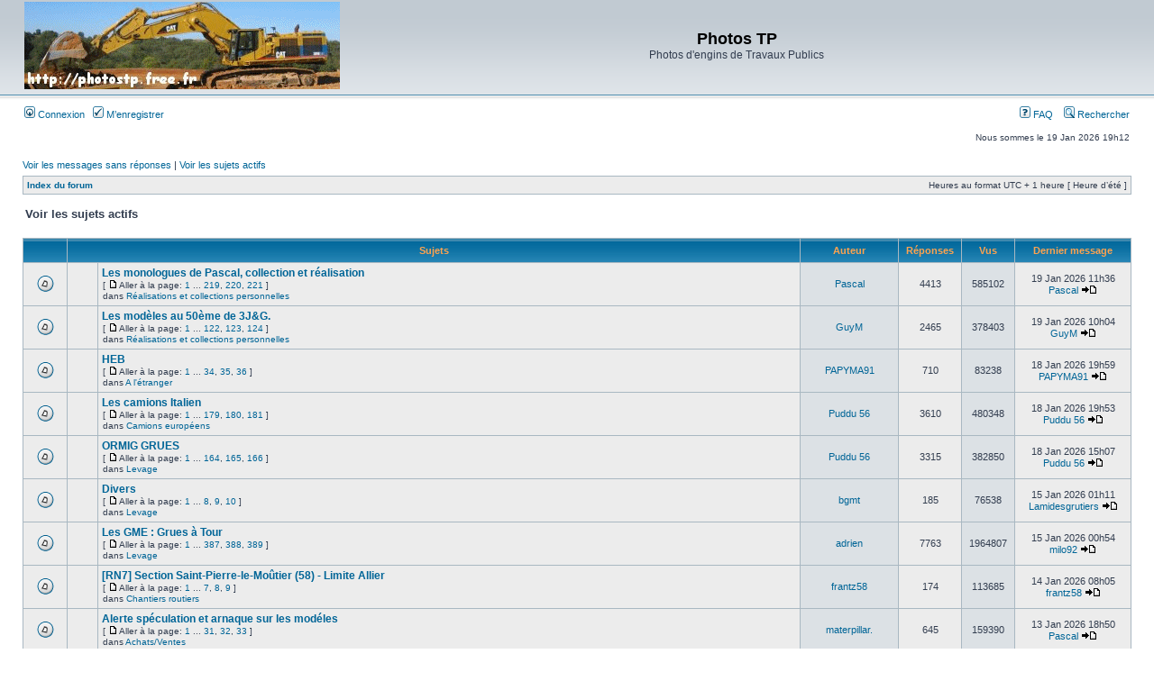

--- FILE ---
content_type: text/html; charset=UTF-8
request_url: http://photostp.free.fr/phpbb/search.php?search_id=active_topics&sid=47e4802b88f20d532a1a706be64e5af4
body_size: 34345
content:
<!DOCTYPE html PUBLIC "-//W3C//DTD XHTML 1.0 Transitional//EN" "http://www.w3.org/TR/xhtml1/DTD/xhtml1-transitional.dtd">
<html xmlns="http://www.w3.org/1999/xhtml" dir="ltr" lang="fr" xml:lang="fr">
<head>

<meta http-equiv="content-type" content="text/html; charset=UTF-8" />
<meta http-equiv="content-language" content="fr" />
<meta http-equiv="content-style-type" content="text/css" />
<meta http-equiv="imagetoolbar" content="no" />
<meta name="resource-type" content="document" />
<meta name="distribution" content="global" />
<meta name="keywords" content="" />
<meta name="description" content="" />

<title>Photos TP &bull; Voir les sujets actifs</title>



<link rel="stylesheet" href="./styles/subsilver2/theme/stylesheet.css" type="text/css" />

<script type="text/javascript">
// <![CDATA[


function popup(url, width, height, name)
{
	if (!name)
	{
		name = '_popup';
	}

	window.open(url.replace(/&amp;/g, '&'), name, 'height=' + height + ',resizable=yes,scrollbars=yes,width=' + width);
	return false;
}

function jumpto()
{
	var page = prompt('Entrer le numéro de page où vous souhaitez aller.:', '1');
	var per_page = '';
	var base_url = '';

	if (page !== null && !isNaN(page) && page == Math.floor(page) && page > 0)
	{
		if (base_url.indexOf('?') == -1)
		{
			document.location.href = base_url + '?start=' + ((page - 1) * per_page);
		}
		else
		{
			document.location.href = base_url.replace(/&amp;/g, '&') + '&start=' + ((page - 1) * per_page);
		}
	}
}

/**
* Find a member
*/
function find_username(url)
{
	popup(url, 760, 570, '_usersearch');
	return false;
}

/**
* Mark/unmark checklist
* id = ID of parent container, name = name prefix, state = state [true/false]
*/
function marklist(id, name, state)
{
	var parent = document.getElementById(id);
	if (!parent)
	{
		eval('parent = document.' + id);
	}

	if (!parent)
	{
		return;
	}

	var rb = parent.getElementsByTagName('input');
	
	for (var r = 0; r < rb.length; r++)
	{
		if (rb[r].name.substr(0, name.length) == name)
		{
			rb[r].checked = state;
		}
	}
}



// ]]>
</script>
</head>
<body class="ltr">

<a name="top"></a>

<div id="wrapheader">

	<div id="logodesc">
		<table width="100%" cellspacing="0">
		<tr>
			<td><a href="./index.php?sid=3734629980405350cfbbf61e5dae0b4d"><img src="./styles/subsilver2/imageset/site_logo.gif" width="350" height="97" alt="" title="" /></a></td>
			<td width="100%" align="center"><h1>Photos TP</h1><span class="gen">Photos d'engins de Travaux Publics</span></td>
		</tr>
		</table>
	</div>

	<div id="menubar">
		<table width="100%" cellspacing="0">
		<tr>
			<td class="genmed">
				<a href="./ucp.php?mode=login&amp;sid=3734629980405350cfbbf61e5dae0b4d"><img src="./styles/subsilver2/theme/images/icon_mini_login.gif" width="12" height="13" alt="*" /> Connexion</a>&nbsp; &nbsp;<a href="./ucp.php?mode=register&amp;sid=3734629980405350cfbbf61e5dae0b4d"><img src="./styles/subsilver2/theme/images/icon_mini_register.gif" width="12" height="13" alt="*" /> M’enregistrer</a>
					
			</td>
			<td class="genmed" align="right">
				<a href="./faq.php?sid=3734629980405350cfbbf61e5dae0b4d"><img src="./styles/subsilver2/theme/images/icon_mini_faq.gif" width="12" height="13" alt="*" /> FAQ</a>
				&nbsp; &nbsp;<a href="./search.php?sid=3734629980405350cfbbf61e5dae0b4d"><img src="./styles/subsilver2/theme/images/icon_mini_search.gif" width="12" height="13" alt="*" /> Rechercher</a>
			</td>
		</tr>
		</table>
	</div>

	<div id="datebar">
		<table width="100%" cellspacing="0">
		<tr>
			<td class="gensmall"></td>
			<td class="gensmall" align="right">Nous sommes le 19 Jan 2026 19h12<br /></td>
		</tr>
		</table>
	</div>

</div>

<div id="wrapcentre">

	
	<p class="searchbar">
		<span style="float: left;"><a href="./search.php?search_id=unanswered&amp;sid=3734629980405350cfbbf61e5dae0b4d">Voir les messages sans réponses</a> | <a href="./search.php?search_id=active_topics&amp;sid=3734629980405350cfbbf61e5dae0b4d">Voir les sujets actifs</a></span>
		
	</p>
	

	<br style="clear: both;" />

	<table class="tablebg" width="100%" cellspacing="1" cellpadding="0" style="margin-top: 5px;">
	<tr>
		<td class="row1">
			<p class="breadcrumbs"><a href="./index.php?sid=3734629980405350cfbbf61e5dae0b4d">Index du forum</a></p>
			<p class="datetime">Heures au format UTC + 1 heure [ Heure d’été ]</p>
		</td>
	</tr>
	</table>

	<br />

<form method="post" action="./search.php?st=7&amp;sk=t&amp;sd=d&amp;sr=topics&amp;sid=3734629980405350cfbbf61e5dae0b4d&amp;search_id=active_topics">

<table width="100%" cellspacing="1">
<tr>
	<td colspan="2"><span class="titles">Voir les sujets actifs</span><br /></td>
</tr>
<tr>
	<td class="genmed"></td>
	<td align="right"></td>
</tr>
</table>

<br clear="all" />



	<table class="tablebg" width="100%" cellspacing="1">
	<tr>
		<th width="4%" nowrap="nowrap">&nbsp;</th>
		<th colspan="2" nowrap="nowrap">&nbsp;Sujets&nbsp;</th>
		<th nowrap="nowrap">&nbsp;Auteur&nbsp;</th>
		<th nowrap="nowrap">&nbsp;Réponses&nbsp;</th>
		<th nowrap="nowrap">&nbsp;Vus&nbsp;</th>
		<th nowrap="nowrap">&nbsp;Dernier message&nbsp;</th>
	</tr>
	
		<tr valign="middle">
			<td class="row1" width="25" align="center"><img src="./styles/subsilver2/imageset/topic_read_hot.gif" width="19" height="18" alt="Aucun nouveau message non-lu dans ce sujet." title="Aucun nouveau message non-lu dans ce sujet." /></td>
			<td class="row1" width="25" align="center">
			
			</td>
			<td class="row1">
				
				 <a href="./viewtopic.php?f=46&amp;t=17203&amp;sid=3734629980405350cfbbf61e5dae0b4d" class="topictitle">Les monologues de Pascal, collection et réalisation</a>
				
					<p class="gensmall"> [ <img src="./styles/subsilver2/imageset/icon_post_target.gif" width="12" height="9" alt="Aller à la page" title="Aller à la page" />Aller à la page: <a href="./viewtopic.php?f=46&amp;t=17203&amp;sid=3734629980405350cfbbf61e5dae0b4d">1</a><span class="page-dots"> ... </span><a href="./viewtopic.php?f=46&amp;t=17203&amp;sid=3734629980405350cfbbf61e5dae0b4d&amp;start=4360">219</a><span class="page-sep">, </span><a href="./viewtopic.php?f=46&amp;t=17203&amp;sid=3734629980405350cfbbf61e5dae0b4d&amp;start=4380">220</a><span class="page-sep">, </span><a href="./viewtopic.php?f=46&amp;t=17203&amp;sid=3734629980405350cfbbf61e5dae0b4d&amp;start=4400">221</a> ] </p>
				
					<p class="gensmall">dans <a href="./viewforum.php?f=46&amp;sid=3734629980405350cfbbf61e5dae0b4d">Réalisations et collections personnelles</a></p>
				
			</td>
			<td class="row2" width="100" align="center"><p class="topicauthor"><a href="./memberlist.php?mode=viewprofile&amp;u=14745&amp;sid=3734629980405350cfbbf61e5dae0b4d">Pascal</a></p></td>
			<td class="row1" width="50" align="center"><p class="topicdetails">4413</p></td>
			<td class="row2" width="50" align="center"><p class="topicdetails">585102</p></td>
			<td class="row1" width="120" align="center">
				<p class="topicdetails">19 Jan 2026 11h36</p>
				<p class="topicdetails"><a href="./memberlist.php?mode=viewprofile&amp;u=14745&amp;sid=3734629980405350cfbbf61e5dae0b4d">Pascal</a>
					<a href="./viewtopic.php?f=46&amp;t=17203&amp;p=607168&amp;sid=3734629980405350cfbbf61e5dae0b4d#p607168"><img src="./styles/subsilver2/imageset/icon_topic_latest.gif" width="18" height="9" alt="Voir le dernier message" title="Voir le dernier message" /></a>
				</p>
			</td>
		</tr>
	
		<tr valign="middle">
			<td class="row1" width="25" align="center"><img src="./styles/subsilver2/imageset/topic_read_hot.gif" width="19" height="18" alt="Aucun nouveau message non-lu dans ce sujet." title="Aucun nouveau message non-lu dans ce sujet." /></td>
			<td class="row1" width="25" align="center">
			
			</td>
			<td class="row1">
				
				 <a href="./viewtopic.php?f=46&amp;t=17896&amp;sid=3734629980405350cfbbf61e5dae0b4d" class="topictitle">Les modèles au 50ème de 3J&amp;G.</a>
				
					<p class="gensmall"> [ <img src="./styles/subsilver2/imageset/icon_post_target.gif" width="12" height="9" alt="Aller à la page" title="Aller à la page" />Aller à la page: <a href="./viewtopic.php?f=46&amp;t=17896&amp;sid=3734629980405350cfbbf61e5dae0b4d">1</a><span class="page-dots"> ... </span><a href="./viewtopic.php?f=46&amp;t=17896&amp;sid=3734629980405350cfbbf61e5dae0b4d&amp;start=2420">122</a><span class="page-sep">, </span><a href="./viewtopic.php?f=46&amp;t=17896&amp;sid=3734629980405350cfbbf61e5dae0b4d&amp;start=2440">123</a><span class="page-sep">, </span><a href="./viewtopic.php?f=46&amp;t=17896&amp;sid=3734629980405350cfbbf61e5dae0b4d&amp;start=2460">124</a> ] </p>
				
					<p class="gensmall">dans <a href="./viewforum.php?f=46&amp;sid=3734629980405350cfbbf61e5dae0b4d">Réalisations et collections personnelles</a></p>
				
			</td>
			<td class="row2" width="100" align="center"><p class="topicauthor"><a href="./memberlist.php?mode=viewprofile&amp;u=8586&amp;sid=3734629980405350cfbbf61e5dae0b4d">GuyM</a></p></td>
			<td class="row1" width="50" align="center"><p class="topicdetails">2465</p></td>
			<td class="row2" width="50" align="center"><p class="topicdetails">378403</p></td>
			<td class="row1" width="120" align="center">
				<p class="topicdetails">19 Jan 2026 10h04</p>
				<p class="topicdetails"><a href="./memberlist.php?mode=viewprofile&amp;u=8586&amp;sid=3734629980405350cfbbf61e5dae0b4d">GuyM</a>
					<a href="./viewtopic.php?f=46&amp;t=17896&amp;p=607167&amp;sid=3734629980405350cfbbf61e5dae0b4d#p607167"><img src="./styles/subsilver2/imageset/icon_topic_latest.gif" width="18" height="9" alt="Voir le dernier message" title="Voir le dernier message" /></a>
				</p>
			</td>
		</tr>
	
		<tr valign="middle">
			<td class="row1" width="25" align="center"><img src="./styles/subsilver2/imageset/topic_read_hot.gif" width="19" height="18" alt="Aucun nouveau message non-lu dans ce sujet." title="Aucun nouveau message non-lu dans ce sujet." /></td>
			<td class="row1" width="25" align="center">
			
			</td>
			<td class="row1">
				
				 <a href="./viewtopic.php?f=75&amp;t=21810&amp;sid=3734629980405350cfbbf61e5dae0b4d" class="topictitle">HEB</a>
				
					<p class="gensmall"> [ <img src="./styles/subsilver2/imageset/icon_post_target.gif" width="12" height="9" alt="Aller à la page" title="Aller à la page" />Aller à la page: <a href="./viewtopic.php?f=75&amp;t=21810&amp;sid=3734629980405350cfbbf61e5dae0b4d">1</a><span class="page-dots"> ... </span><a href="./viewtopic.php?f=75&amp;t=21810&amp;sid=3734629980405350cfbbf61e5dae0b4d&amp;start=660">34</a><span class="page-sep">, </span><a href="./viewtopic.php?f=75&amp;t=21810&amp;sid=3734629980405350cfbbf61e5dae0b4d&amp;start=680">35</a><span class="page-sep">, </span><a href="./viewtopic.php?f=75&amp;t=21810&amp;sid=3734629980405350cfbbf61e5dae0b4d&amp;start=700">36</a> ] </p>
				
					<p class="gensmall">dans <a href="./viewforum.php?f=75&amp;sid=3734629980405350cfbbf61e5dae0b4d">A l'étranger</a></p>
				
			</td>
			<td class="row2" width="100" align="center"><p class="topicauthor"><a href="./memberlist.php?mode=viewprofile&amp;u=5013&amp;sid=3734629980405350cfbbf61e5dae0b4d">PAPYMA91</a></p></td>
			<td class="row1" width="50" align="center"><p class="topicdetails">710</p></td>
			<td class="row2" width="50" align="center"><p class="topicdetails">83238</p></td>
			<td class="row1" width="120" align="center">
				<p class="topicdetails">18 Jan 2026 19h59</p>
				<p class="topicdetails"><a href="./memberlist.php?mode=viewprofile&amp;u=5013&amp;sid=3734629980405350cfbbf61e5dae0b4d">PAPYMA91</a>
					<a href="./viewtopic.php?f=75&amp;t=21810&amp;p=607166&amp;sid=3734629980405350cfbbf61e5dae0b4d#p607166"><img src="./styles/subsilver2/imageset/icon_topic_latest.gif" width="18" height="9" alt="Voir le dernier message" title="Voir le dernier message" /></a>
				</p>
			</td>
		</tr>
	
		<tr valign="middle">
			<td class="row1" width="25" align="center"><img src="./styles/subsilver2/imageset/topic_read_hot.gif" width="19" height="18" alt="Aucun nouveau message non-lu dans ce sujet." title="Aucun nouveau message non-lu dans ce sujet." /></td>
			<td class="row1" width="25" align="center">
			
			</td>
			<td class="row1">
				
				 <a href="./viewtopic.php?f=97&amp;t=5878&amp;sid=3734629980405350cfbbf61e5dae0b4d" class="topictitle">Les camions Italien</a>
				
					<p class="gensmall"> [ <img src="./styles/subsilver2/imageset/icon_post_target.gif" width="12" height="9" alt="Aller à la page" title="Aller à la page" />Aller à la page: <a href="./viewtopic.php?f=97&amp;t=5878&amp;sid=3734629980405350cfbbf61e5dae0b4d">1</a><span class="page-dots"> ... </span><a href="./viewtopic.php?f=97&amp;t=5878&amp;sid=3734629980405350cfbbf61e5dae0b4d&amp;start=3560">179</a><span class="page-sep">, </span><a href="./viewtopic.php?f=97&amp;t=5878&amp;sid=3734629980405350cfbbf61e5dae0b4d&amp;start=3580">180</a><span class="page-sep">, </span><a href="./viewtopic.php?f=97&amp;t=5878&amp;sid=3734629980405350cfbbf61e5dae0b4d&amp;start=3600">181</a> ] </p>
				
					<p class="gensmall">dans <a href="./viewforum.php?f=97&amp;sid=3734629980405350cfbbf61e5dae0b4d">Camions européens</a></p>
				
			</td>
			<td class="row2" width="100" align="center"><p class="topicauthor"><a href="./memberlist.php?mode=viewprofile&amp;u=3541&amp;sid=3734629980405350cfbbf61e5dae0b4d">Puddu 56</a></p></td>
			<td class="row1" width="50" align="center"><p class="topicdetails">3610</p></td>
			<td class="row2" width="50" align="center"><p class="topicdetails">480348</p></td>
			<td class="row1" width="120" align="center">
				<p class="topicdetails">18 Jan 2026 19h53</p>
				<p class="topicdetails"><a href="./memberlist.php?mode=viewprofile&amp;u=3541&amp;sid=3734629980405350cfbbf61e5dae0b4d">Puddu 56</a>
					<a href="./viewtopic.php?f=97&amp;t=5878&amp;p=607165&amp;sid=3734629980405350cfbbf61e5dae0b4d#p607165"><img src="./styles/subsilver2/imageset/icon_topic_latest.gif" width="18" height="9" alt="Voir le dernier message" title="Voir le dernier message" /></a>
				</p>
			</td>
		</tr>
	
		<tr valign="middle">
			<td class="row1" width="25" align="center"><img src="./styles/subsilver2/imageset/topic_read_hot.gif" width="19" height="18" alt="Aucun nouveau message non-lu dans ce sujet." title="Aucun nouveau message non-lu dans ce sujet." /></td>
			<td class="row1" width="25" align="center">
			
			</td>
			<td class="row1">
				
				 <a href="./viewtopic.php?f=39&amp;t=5761&amp;sid=3734629980405350cfbbf61e5dae0b4d" class="topictitle">ORMIG GRUES</a>
				
					<p class="gensmall"> [ <img src="./styles/subsilver2/imageset/icon_post_target.gif" width="12" height="9" alt="Aller à la page" title="Aller à la page" />Aller à la page: <a href="./viewtopic.php?f=39&amp;t=5761&amp;sid=3734629980405350cfbbf61e5dae0b4d">1</a><span class="page-dots"> ... </span><a href="./viewtopic.php?f=39&amp;t=5761&amp;sid=3734629980405350cfbbf61e5dae0b4d&amp;start=3260">164</a><span class="page-sep">, </span><a href="./viewtopic.php?f=39&amp;t=5761&amp;sid=3734629980405350cfbbf61e5dae0b4d&amp;start=3280">165</a><span class="page-sep">, </span><a href="./viewtopic.php?f=39&amp;t=5761&amp;sid=3734629980405350cfbbf61e5dae0b4d&amp;start=3300">166</a> ] </p>
				
					<p class="gensmall">dans <a href="./viewforum.php?f=39&amp;sid=3734629980405350cfbbf61e5dae0b4d">Levage</a></p>
				
			</td>
			<td class="row2" width="100" align="center"><p class="topicauthor"><a href="./memberlist.php?mode=viewprofile&amp;u=3541&amp;sid=3734629980405350cfbbf61e5dae0b4d">Puddu 56</a></p></td>
			<td class="row1" width="50" align="center"><p class="topicdetails">3315</p></td>
			<td class="row2" width="50" align="center"><p class="topicdetails">382850</p></td>
			<td class="row1" width="120" align="center">
				<p class="topicdetails">18 Jan 2026 15h07</p>
				<p class="topicdetails"><a href="./memberlist.php?mode=viewprofile&amp;u=3541&amp;sid=3734629980405350cfbbf61e5dae0b4d">Puddu 56</a>
					<a href="./viewtopic.php?f=39&amp;t=5761&amp;p=607164&amp;sid=3734629980405350cfbbf61e5dae0b4d#p607164"><img src="./styles/subsilver2/imageset/icon_topic_latest.gif" width="18" height="9" alt="Voir le dernier message" title="Voir le dernier message" /></a>
				</p>
			</td>
		</tr>
	
		<tr valign="middle">
			<td class="row1" width="25" align="center"><img src="./styles/subsilver2/imageset/topic_read_hot.gif" width="19" height="18" alt="Aucun nouveau message non-lu dans ce sujet." title="Aucun nouveau message non-lu dans ce sujet." /></td>
			<td class="row1" width="25" align="center">
			
			</td>
			<td class="row1">
				
				 <a href="./viewtopic.php?f=39&amp;t=15024&amp;sid=3734629980405350cfbbf61e5dae0b4d" class="topictitle">Divers</a>
				
					<p class="gensmall"> [ <img src="./styles/subsilver2/imageset/icon_post_target.gif" width="12" height="9" alt="Aller à la page" title="Aller à la page" />Aller à la page: <a href="./viewtopic.php?f=39&amp;t=15024&amp;sid=3734629980405350cfbbf61e5dae0b4d">1</a><span class="page-dots"> ... </span><a href="./viewtopic.php?f=39&amp;t=15024&amp;sid=3734629980405350cfbbf61e5dae0b4d&amp;start=140">8</a><span class="page-sep">, </span><a href="./viewtopic.php?f=39&amp;t=15024&amp;sid=3734629980405350cfbbf61e5dae0b4d&amp;start=160">9</a><span class="page-sep">, </span><a href="./viewtopic.php?f=39&amp;t=15024&amp;sid=3734629980405350cfbbf61e5dae0b4d&amp;start=180">10</a> ] </p>
				
					<p class="gensmall">dans <a href="./viewforum.php?f=39&amp;sid=3734629980405350cfbbf61e5dae0b4d">Levage</a></p>
				
			</td>
			<td class="row2" width="100" align="center"><p class="topicauthor"><a href="./memberlist.php?mode=viewprofile&amp;u=12014&amp;sid=3734629980405350cfbbf61e5dae0b4d">bgmt</a></p></td>
			<td class="row1" width="50" align="center"><p class="topicdetails">185</p></td>
			<td class="row2" width="50" align="center"><p class="topicdetails">76538</p></td>
			<td class="row1" width="120" align="center">
				<p class="topicdetails">15 Jan 2026 01h11</p>
				<p class="topicdetails"><a href="./memberlist.php?mode=viewprofile&amp;u=15439&amp;sid=3734629980405350cfbbf61e5dae0b4d">Lamidesgrutiers</a>
					<a href="./viewtopic.php?f=39&amp;t=15024&amp;p=607154&amp;sid=3734629980405350cfbbf61e5dae0b4d#p607154"><img src="./styles/subsilver2/imageset/icon_topic_latest.gif" width="18" height="9" alt="Voir le dernier message" title="Voir le dernier message" /></a>
				</p>
			</td>
		</tr>
	
		<tr valign="middle">
			<td class="row1" width="25" align="center"><img src="./styles/subsilver2/imageset/topic_read_hot.gif" width="19" height="18" alt="Aucun nouveau message non-lu dans ce sujet." title="Aucun nouveau message non-lu dans ce sujet." /></td>
			<td class="row1" width="25" align="center">
			
			</td>
			<td class="row1">
				
				 <a href="./viewtopic.php?f=39&amp;t=2735&amp;sid=3734629980405350cfbbf61e5dae0b4d" class="topictitle">Les GME : Grues à Tour</a>
				
					<p class="gensmall"> [ <img src="./styles/subsilver2/imageset/icon_post_target.gif" width="12" height="9" alt="Aller à la page" title="Aller à la page" />Aller à la page: <a href="./viewtopic.php?f=39&amp;t=2735&amp;sid=3734629980405350cfbbf61e5dae0b4d">1</a><span class="page-dots"> ... </span><a href="./viewtopic.php?f=39&amp;t=2735&amp;sid=3734629980405350cfbbf61e5dae0b4d&amp;start=7720">387</a><span class="page-sep">, </span><a href="./viewtopic.php?f=39&amp;t=2735&amp;sid=3734629980405350cfbbf61e5dae0b4d&amp;start=7740">388</a><span class="page-sep">, </span><a href="./viewtopic.php?f=39&amp;t=2735&amp;sid=3734629980405350cfbbf61e5dae0b4d&amp;start=7760">389</a> ] </p>
				
					<p class="gensmall">dans <a href="./viewforum.php?f=39&amp;sid=3734629980405350cfbbf61e5dae0b4d">Levage</a></p>
				
			</td>
			<td class="row2" width="100" align="center"><p class="topicauthor"><a href="./memberlist.php?mode=viewprofile&amp;u=376&amp;sid=3734629980405350cfbbf61e5dae0b4d">adrien</a></p></td>
			<td class="row1" width="50" align="center"><p class="topicdetails">7763</p></td>
			<td class="row2" width="50" align="center"><p class="topicdetails">1964807</p></td>
			<td class="row1" width="120" align="center">
				<p class="topicdetails">15 Jan 2026 00h54</p>
				<p class="topicdetails"><a href="./memberlist.php?mode=viewprofile&amp;u=3882&amp;sid=3734629980405350cfbbf61e5dae0b4d">milo92</a>
					<a href="./viewtopic.php?f=39&amp;t=2735&amp;p=607153&amp;sid=3734629980405350cfbbf61e5dae0b4d#p607153"><img src="./styles/subsilver2/imageset/icon_topic_latest.gif" width="18" height="9" alt="Voir le dernier message" title="Voir le dernier message" /></a>
				</p>
			</td>
		</tr>
	
		<tr valign="middle">
			<td class="row1" width="25" align="center"><img src="./styles/subsilver2/imageset/topic_read_hot.gif" width="19" height="18" alt="Aucun nouveau message non-lu dans ce sujet." title="Aucun nouveau message non-lu dans ce sujet." /></td>
			<td class="row1" width="25" align="center">
			
			</td>
			<td class="row1">
				
				 <a href="./viewtopic.php?f=8&amp;t=17973&amp;sid=3734629980405350cfbbf61e5dae0b4d" class="topictitle">[RN7] Section Saint-Pierre-le-Moûtier (58) - Limite Allier</a>
				
					<p class="gensmall"> [ <img src="./styles/subsilver2/imageset/icon_post_target.gif" width="12" height="9" alt="Aller à la page" title="Aller à la page" />Aller à la page: <a href="./viewtopic.php?f=8&amp;t=17973&amp;sid=3734629980405350cfbbf61e5dae0b4d">1</a><span class="page-dots"> ... </span><a href="./viewtopic.php?f=8&amp;t=17973&amp;sid=3734629980405350cfbbf61e5dae0b4d&amp;start=120">7</a><span class="page-sep">, </span><a href="./viewtopic.php?f=8&amp;t=17973&amp;sid=3734629980405350cfbbf61e5dae0b4d&amp;start=140">8</a><span class="page-sep">, </span><a href="./viewtopic.php?f=8&amp;t=17973&amp;sid=3734629980405350cfbbf61e5dae0b4d&amp;start=160">9</a> ] </p>
				
					<p class="gensmall">dans <a href="./viewforum.php?f=8&amp;sid=3734629980405350cfbbf61e5dae0b4d">Chantiers routiers</a></p>
				
			</td>
			<td class="row2" width="100" align="center"><p class="topicauthor"><a href="./memberlist.php?mode=viewprofile&amp;u=13821&amp;sid=3734629980405350cfbbf61e5dae0b4d">frantz58</a></p></td>
			<td class="row1" width="50" align="center"><p class="topicdetails">174</p></td>
			<td class="row2" width="50" align="center"><p class="topicdetails">113685</p></td>
			<td class="row1" width="120" align="center">
				<p class="topicdetails">14 Jan 2026 08h05</p>
				<p class="topicdetails"><a href="./memberlist.php?mode=viewprofile&amp;u=13821&amp;sid=3734629980405350cfbbf61e5dae0b4d">frantz58</a>
					<a href="./viewtopic.php?f=8&amp;t=17973&amp;p=607149&amp;sid=3734629980405350cfbbf61e5dae0b4d#p607149"><img src="./styles/subsilver2/imageset/icon_topic_latest.gif" width="18" height="9" alt="Voir le dernier message" title="Voir le dernier message" /></a>
				</p>
			</td>
		</tr>
	
		<tr valign="middle">
			<td class="row1" width="25" align="center"><img src="./styles/subsilver2/imageset/topic_read_hot.gif" width="19" height="18" alt="Aucun nouveau message non-lu dans ce sujet." title="Aucun nouveau message non-lu dans ce sujet." /></td>
			<td class="row1" width="25" align="center">
			
			</td>
			<td class="row1">
				
				 <a href="./viewtopic.php?f=34&amp;t=3058&amp;sid=3734629980405350cfbbf61e5dae0b4d" class="topictitle">Alerte spéculation et arnaque sur les modéles</a>
				
					<p class="gensmall"> [ <img src="./styles/subsilver2/imageset/icon_post_target.gif" width="12" height="9" alt="Aller à la page" title="Aller à la page" />Aller à la page: <a href="./viewtopic.php?f=34&amp;t=3058&amp;sid=3734629980405350cfbbf61e5dae0b4d">1</a><span class="page-dots"> ... </span><a href="./viewtopic.php?f=34&amp;t=3058&amp;sid=3734629980405350cfbbf61e5dae0b4d&amp;start=600">31</a><span class="page-sep">, </span><a href="./viewtopic.php?f=34&amp;t=3058&amp;sid=3734629980405350cfbbf61e5dae0b4d&amp;start=620">32</a><span class="page-sep">, </span><a href="./viewtopic.php?f=34&amp;t=3058&amp;sid=3734629980405350cfbbf61e5dae0b4d&amp;start=640">33</a> ] </p>
				
					<p class="gensmall">dans <a href="./viewforum.php?f=34&amp;sid=3734629980405350cfbbf61e5dae0b4d">Achats/Ventes</a></p>
				
			</td>
			<td class="row2" width="100" align="center"><p class="topicauthor"><a href="./memberlist.php?mode=viewprofile&amp;u=226&amp;sid=3734629980405350cfbbf61e5dae0b4d">materpillar.</a></p></td>
			<td class="row1" width="50" align="center"><p class="topicdetails">645</p></td>
			<td class="row2" width="50" align="center"><p class="topicdetails">159390</p></td>
			<td class="row1" width="120" align="center">
				<p class="topicdetails">13 Jan 2026 18h50</p>
				<p class="topicdetails"><a href="./memberlist.php?mode=viewprofile&amp;u=14745&amp;sid=3734629980405350cfbbf61e5dae0b4d">Pascal</a>
					<a href="./viewtopic.php?f=34&amp;t=3058&amp;p=607144&amp;sid=3734629980405350cfbbf61e5dae0b4d#p607144"><img src="./styles/subsilver2/imageset/icon_topic_latest.gif" width="18" height="9" alt="Voir le dernier message" title="Voir le dernier message" /></a>
				</p>
			</td>
		</tr>
	
	<tr>
		<td class="cat" colspan="7" valign="middle" align="center"><span class="gensmall">Afficher les messages postés depuis:</span> <select name="st" id="st"><option value="0">Tous les résultats</option><option value="1">1 jour</option><option value="7" selected="selected">7 jours</option><option value="14">2 semaines</option><option value="30">1 mois</option><option value="90">3 mois</option><option value="180">6 mois</option><option value="365">1 an</option></select>&nbsp;<input class="btnlite" type="submit" value="Aller" name="sort" /></td>
	</tr>
	</table>



</form>

<div class="gensmall" style="float: left;"><span class="nav">Page <strong>1</strong> sur <strong>1</strong></span> [ 9 résultats trouvés ]</div>
<div class="nav" style="float: right;"></div>

<br clear="all" /><br />

<table class="tablebg" width="100%" cellspacing="1" cellpadding="0" style="margin-top: 5px;">
	<tr>
		<td class="row1">
			<p class="breadcrumbs"><a href="./index.php?sid=3734629980405350cfbbf61e5dae0b4d">Index du forum</a></p>
			<p class="datetime">Heures au format UTC + 1 heure [ Heure d’été ]</p>
		</td>
	</tr>
	</table>

<br clear="all" />

<div align="right">
	<form method="post" name="jumpbox" action="./viewforum.php?sid=3734629980405350cfbbf61e5dae0b4d" onsubmit="if(document.jumpbox.f.value == -1){return false;}">

	<table cellspacing="0" cellpadding="0" border="0">
	<tr>
		<td nowrap="nowrap"><span class="gensmall">Aller à:</span>&nbsp;<select name="f" onchange="if(this.options[this.selectedIndex].value != -1){ document.forms['jumpbox'].submit() }">

		
			<option value="-1">Sélectionner un forum</option>
		<option value="-1">------------------</option>
			<option value="107">Présentations des membres</option>
		
			<option value="108">&nbsp; &nbsp;Présentations des membres</option>
		
			<option value="12">Matériel (terrassement, démolition &amp; routes)</option>
		
			<option value="13">&nbsp; &nbsp;Tous les constructeurs (terrassement et démolition)</option>
		
			<option value="19">&nbsp; &nbsp;&nbsp; &nbsp;Bell</option>
		
			<option value="14">&nbsp; &nbsp;&nbsp; &nbsp;Caterpillar</option>
		
			<option value="15">&nbsp; &nbsp;&nbsp; &nbsp;CNH (Case New-Holland)</option>
		
			<option value="16">&nbsp; &nbsp;&nbsp; &nbsp;Daewoo Doosan</option>
		
			<option value="113">&nbsp; &nbsp;&nbsp; &nbsp;Demag</option>
		
			<option value="17">&nbsp; &nbsp;&nbsp; &nbsp;Hitachi</option>
		
			<option value="18">&nbsp; &nbsp;&nbsp; &nbsp;Hyundai</option>
		
			<option value="20">&nbsp; &nbsp;&nbsp; &nbsp;JCB</option>
		
			<option value="78">&nbsp; &nbsp;&nbsp; &nbsp;John Deere</option>
		
			<option value="114">&nbsp; &nbsp;&nbsp; &nbsp;Kobelco</option>
		
			<option value="21">&nbsp; &nbsp;&nbsp; &nbsp;Komatsu</option>
		
			<option value="22">&nbsp; &nbsp;&nbsp; &nbsp;Liebherr</option>
		
			<option value="25">&nbsp; &nbsp;&nbsp; &nbsp;Poclain</option>
		
			<option value="109">&nbsp; &nbsp;&nbsp; &nbsp;Sandvik</option>
		
			<option value="23">&nbsp; &nbsp;&nbsp; &nbsp;Terex et O&amp;K</option>
		
			<option value="24">&nbsp; &nbsp;&nbsp; &nbsp;Volvo</option>
		
			<option value="26">&nbsp; &nbsp;Matériel routier et de traitement de sols</option>
		
			<option value="42">&nbsp; &nbsp;Petits matériels</option>
		
			<option value="43">&nbsp; &nbsp;Autres matériels</option>
		
			<option value="27">&nbsp; &nbsp;Accessoires &amp; équipements</option>
		
			<option value="28">&nbsp; &nbsp;Discussions générales, Manifestations &amp; Salons</option>
		
			<option value="29">&nbsp; &nbsp;Technique, mécanique</option>
		
			<option value="30">Chantiers &amp; Entreprises (terrassement, démolition &amp; routes)</option>
		
			<option value="8">&nbsp; &nbsp;Chantiers routiers</option>
		
			<option value="54">&nbsp; &nbsp;Lignes à Grande Vitesse</option>
		
			<option value="100">&nbsp; &nbsp;&nbsp; &nbsp;LGV Est</option>
		
			<option value="101">&nbsp; &nbsp;&nbsp; &nbsp;LGV Sud Europe Atlantique (Tours - Bordeaux)</option>
		
			<option value="102">&nbsp; &nbsp;&nbsp; &nbsp;LGV Bretagne - Pays de la Loire (Le Mans - Rennes)</option>
		
			<option value="103">&nbsp; &nbsp;&nbsp; &nbsp;LGV Rhin - Rhône</option>
		
			<option value="104">&nbsp; &nbsp;&nbsp; &nbsp;LGV Languedoc-Roussillon (Nîmes - Montpellier)</option>
		
			<option value="56">&nbsp; &nbsp;Barrages &amp; Retenues collinaires</option>
		
			<option value="55">&nbsp; &nbsp;Plates-formes, Parkings, CET...</option>
		
			<option value="58">&nbsp; &nbsp;Canaux, Extensions de ports, Curages...</option>
		
			<option value="57">&nbsp; &nbsp;Démolition</option>
		
			<option value="4">&nbsp; &nbsp;Autres chantiers</option>
		
			<option value="9">&nbsp; &nbsp;Entreprises</option>
		
			<option value="65">&nbsp; &nbsp;&nbsp; &nbsp;Entreprises nationales</option>
		
			<option value="66">&nbsp; &nbsp;&nbsp; &nbsp;Alsace/Lorraine</option>
		
			<option value="67">&nbsp; &nbsp;&nbsp; &nbsp;Aquitaine/Midi-Pyrénées/Languedoc-Roussillon</option>
		
			<option value="68">&nbsp; &nbsp;&nbsp; &nbsp;Auvergne/Limousin/Poitou-Charentes</option>
		
			<option value="69">&nbsp; &nbsp;&nbsp; &nbsp;Bourgogne/Franche-Comté</option>
		
			<option value="70">&nbsp; &nbsp;&nbsp; &nbsp;Bretagne/Pays de la Loire</option>
		
			<option value="71">&nbsp; &nbsp;&nbsp; &nbsp;Centre/Ile-de-France/Haute et Basse Normandie</option>
		
			<option value="72">&nbsp; &nbsp;&nbsp; &nbsp;Champagne-Ardenne/Nord-Pas-de-Calais/Picardie</option>
		
			<option value="77">&nbsp; &nbsp;&nbsp; &nbsp;Provence-Alpes-Côte-d'Azur</option>
		
			<option value="73">&nbsp; &nbsp;&nbsp; &nbsp;Rhône-Alpes</option>
		
			<option value="99">&nbsp; &nbsp;&nbsp; &nbsp;Outre-Mer</option>
		
			<option value="74">&nbsp; &nbsp;&nbsp; &nbsp;Loueurs, concessionnaires...</option>
		
			<option value="75">&nbsp; &nbsp;&nbsp; &nbsp;A l'étranger</option>
		
			<option value="76">&nbsp; &nbsp;&nbsp; &nbsp;Entreprises disparues ou rachetées</option>
		
			<option value="59">&nbsp; &nbsp;Techniques</option>
		
			<option value="79">&nbsp; &nbsp;À l'étranger et Outre-Mer</option>
		
			<option value="84">Mines, carrières et gravières</option>
		
			<option value="85">&nbsp; &nbsp;Mines</option>
		
			<option value="88">&nbsp; &nbsp;&nbsp; &nbsp;Mines à ciel ouvert</option>
		
			<option value="89">&nbsp; &nbsp;&nbsp; &nbsp;Mines souterraines</option>
		
			<option value="86">&nbsp; &nbsp;Carrières</option>
		
			<option value="87">&nbsp; &nbsp;Gravières et sablières</option>
		
			<option value="38">Transport, Levage &amp; Autres activités</option>
		
			<option value="6">&nbsp; &nbsp;Camions et Transport</option>
		
			<option value="90">&nbsp; &nbsp;&nbsp; &nbsp;Transports exceptionnels TP</option>
		
			<option value="91">&nbsp; &nbsp;&nbsp; &nbsp;Transports exceptionnels matériels divers</option>
		
			<option value="92">&nbsp; &nbsp;&nbsp; &nbsp;Transports exceptionnels éoliennes</option>
		
			<option value="97">&nbsp; &nbsp;&nbsp; &nbsp;Camions européens</option>
		
			<option value="95">&nbsp; &nbsp;&nbsp; &nbsp;Camions de chantiers</option>
		
			<option value="96">&nbsp; &nbsp;&nbsp; &nbsp;Camions spéciaux</option>
		
			<option value="93">&nbsp; &nbsp;&nbsp; &nbsp;Camions US et australiens</option>
		
			<option value="94">&nbsp; &nbsp;&nbsp; &nbsp;Réglementation et questions diverses</option>
		
			<option value="39">&nbsp; &nbsp;Levage</option>
		
			<option value="80">&nbsp; &nbsp;Travaux forestiers</option>
		
			<option value="81">&nbsp; &nbsp;Recherche pétrolière, pipe-line, gazoduc...</option>
		
			<option value="82">&nbsp; &nbsp;Fondations spéciales</option>
		
			<option value="41">&nbsp; &nbsp;Divers</option>
		
			<option value="98">&nbsp; &nbsp;Génie civil</option>
		
			<option value="31">Modèles réduits</option>
		
			<option value="36">&nbsp; &nbsp;Tous les modèles</option>
		
			<option value="34">&nbsp; &nbsp;Achats/Ventes</option>
		
			<option value="53">&nbsp; &nbsp;Miniaturisme 1/87ème</option>
		
			<option value="33">&nbsp; &nbsp;Réalisations et collections personnelles &amp; Dioramas</option>
		
			<option value="46">&nbsp; &nbsp;&nbsp; &nbsp;Réalisations et collections personnelles</option>
		
			<option value="47">&nbsp; &nbsp;&nbsp; &nbsp;Dioramas</option>
		
			<option value="35">&nbsp; &nbsp;Trucs &amp; Astuces</option>
		
			<option value="37">&nbsp; &nbsp;Expositions, Manifestations &amp; Bourses</option>
		
			<option value="11">Autres</option>
		
			<option value="49">&nbsp; &nbsp;Vie du site et du forum</option>
		
			<option value="48">&nbsp; &nbsp;Hors-Sujet</option>
		
			<option value="61">&nbsp; &nbsp;Diverses questions sur les métiers des TP</option>
		
			<option value="51">&nbsp; &nbsp;Liens, Vidéos &amp; Accidents</option>
		
			<option value="52">&nbsp; &nbsp;Presse, Livres, Documentations &amp; Associations</option>
		
			<option value="44">&nbsp; &nbsp;Petites annonces</option>
		

		</select>&nbsp;<input class="btnlite" type="submit" value="Aller" /></td>
	</tr>
	</table>

	</form>
</div>


</div>

<div id="wrapfooter">
	
	<span class="copyright">Développé par <a href="http://www.phpbb.com/">phpBB</a>&reg; Forum Software &copy; phpBB Group
	<br />Traduction par <a href="http://forums.phpbb-fr.com">phpBB-fr.com</a></span>
</div>

</body>
</html>